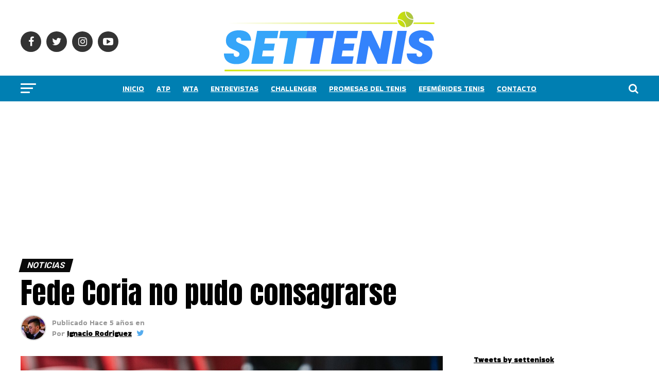

--- FILE ---
content_type: text/html; charset=utf-8
request_url: https://www.google.com/recaptcha/api2/aframe
body_size: 221
content:
<!DOCTYPE HTML><html><head><meta http-equiv="content-type" content="text/html; charset=UTF-8"></head><body><script nonce="ZhDgu9Im32gZo0l7utUgSg">/** Anti-fraud and anti-abuse applications only. See google.com/recaptcha */ try{var clients={'sodar':'https://pagead2.googlesyndication.com/pagead/sodar?'};window.addEventListener("message",function(a){try{if(a.source===window.parent){var b=JSON.parse(a.data);var c=clients[b['id']];if(c){var d=document.createElement('img');d.src=c+b['params']+'&rc='+(localStorage.getItem("rc::a")?sessionStorage.getItem("rc::b"):"");window.document.body.appendChild(d);sessionStorage.setItem("rc::e",parseInt(sessionStorage.getItem("rc::e")||0)+1);localStorage.setItem("rc::h",'1769271326961');}}}catch(b){}});window.parent.postMessage("_grecaptcha_ready", "*");}catch(b){}</script></body></html>